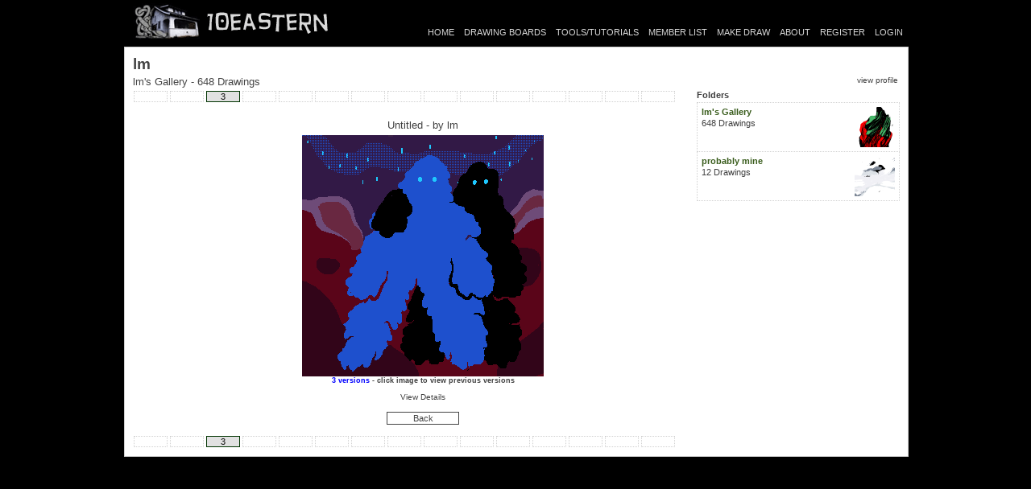

--- FILE ---
content_type: text/html; charset=UTF-8
request_url: https://www.10eastern.com/Gallery/gallery.php?did=31982&pageNum=3
body_size: 1324
content:

<!DOCTYPE HTML PUBLIC "-//W3C//DTD HTML 4.01 Transitional//EN" "http://www.w3.org/TR/html4/loose.dtd">
<html>
<head>
<link type="text/css" rel="stylesheet" href="../styles/standard.css" />
<meta http-equiv="Content-Type" content="text/html; charset=iso-8859-1">
<title>Gallery</title>
</head>
<body>
	
<div id="headerWrapper" >
	<div id="header" >
		<div id="logo">
			<a href="http://www.10eastern.com">
				<img src="/images/template/10elogo.gif" border="0"  />
			</a>
		</div>
		
		<div class="headerRightCol">
				
							<div id="loggedInMessage">
					&nbsp;
				</div>
						
			<div id="mainNav">
				<ul>
					<li><a href="/index.php">HOME</a></li>
					<li><a href="/Board/index.php">DRAWING BOARDS</a></li>
					<li><a href="/Tools/index.php">TOOLS/TUTORIALS</a></li>
					<li><a href="/Member/list.php">MEMBER LIST</a></li>					
					<li><a href="/MakeDraw/index.php">MAKE DRAW</a></li>
					<li><a href="/About/index.php">ABOUT</a></li>
											<li><a href="/Signup/Registration.php">REGISTER</a></li>
																<li><a href="/Login.php">LOGIN</a></li>
														</ul>
			</div>			
		</div>		
		<div style="clear:both;"></div>
	</div>
</div>
		<div class="contentWrapper">
		<div class="content">
			
			<div class="galleryTitleWraper">
				<div class="pageTitleGallery">
					lm				</div>
				<div class="pageSubTitleGallery">
					lm's Gallery - 648 Drawings				</div>
				
				<div class="galleryViewLinks">
					<a href="/Profile/view.php?aid=91" >view profile</a>				</div>
			
			</div>
			
			<div style="clear:both"></div>
			
			<div id="drawingAreaWrapper">
				<div>
				<ul class="galleryNav"><li><a class="empty" href="#">&nbsp;</a></li><li><a class="empty" href="#">&nbsp;</a></li><li><a style="background: #E1E1E1; color: #111111;" href="#">3</a></li><li><a class="empty" href="#">&nbsp;</a></li><li><a class="empty" href="#">&nbsp;</a></li><li><a class="empty" href="#">&nbsp;</a></li><li><a class="empty" href="#">&nbsp;</a></li><li><a class="empty" href="#">&nbsp;</a></li><li><a class="empty" href="#">&nbsp;</a></li><li><a class="empty" href="#">&nbsp;</a></li><li><a class="empty" href="#">&nbsp;</a></li><li><a class="empty" href="#">&nbsp;</a></li><li><a class="empty" href="#">&nbsp;</a></li><li><a class="empty" href="#">&nbsp;</a></li><li><a class="empty" href="#">&nbsp;</a></li></ul>				</div>
				
								
					<div class="drawingContainerSingleImage">
						<div class="drawingTitleGallerySingleImage">
							Untitled							 - by 					<a href="/Gallery/gallery.php?aid=91" >lm</a>							
						</div>
						<a href="/Drawing/viewDrawing.php?did=31982">
						<img border="0" src="/drawings/91/20090724-787147.png" />
						</a>
						<div class="previousVersionsMessage700"><span>3 versions</span> - click image to view previous versions</div>						<div class="drawingContainerSingleImageLinks">
							<a href="/Drawing/viewDrawing.php?did=31982">
								View Details
							</a>
						</div>			
						<ul class="linkButton">
							<li style="width:90px;margin:0 auto 0 auto;">
																	<a href="">Back</a>
															
							</li>
						</ul>
						
					</div>
					
					
					
				<div style="clear:both"></div>
				
				<div>
					<ul class="galleryNav"><li><a class="empty" href="#">&nbsp;</a></li><li><a class="empty" href="#">&nbsp;</a></li><li><a style="background: #E1E1E1; color: #111111;" href="#">3</a></li><li><a class="empty" href="#">&nbsp;</a></li><li><a class="empty" href="#">&nbsp;</a></li><li><a class="empty" href="#">&nbsp;</a></li><li><a class="empty" href="#">&nbsp;</a></li><li><a class="empty" href="#">&nbsp;</a></li><li><a class="empty" href="#">&nbsp;</a></li><li><a class="empty" href="#">&nbsp;</a></li><li><a class="empty" href="#">&nbsp;</a></li><li><a class="empty" href="#">&nbsp;</a></li><li><a class="empty" href="#">&nbsp;</a></li><li><a class="empty" href="#">&nbsp;</a></li><li><a class="empty" href="#">&nbsp;</a></li></ul>				</div>
				<div style="clear:both"></div>
			</div>
			
			<div id="galleryFoldersWrapper">
				<div class="tabFolder">
					<div class="tabTextFolder">Folders</div>
				</div>
				
				<div class="folderListItemFirst">	
					<div class="folderInfo">
						<div class="folderName">lm's Gallery</div>
						<div class="folderSize">
							648 Drawings
						</div>
							
					</div>
					<div class="folderLinks">	
						<a  href="/Gallery/gallery.php?fid=gal&aid=91">
							<img class="folderImage" align="middle" border="0" src="/drawings/91/thumbs/50x50/20141118-145574.png" />
						</a>
					</div>
					<div style="clear:both"></div>
				</div>
								
								<div class="folderListItem" >	
					<div class="folderInfo">
						<div class="folderName">probably mine</div>
						<div class="folderSize">
							12 Drawings
						</div>
											</div>
					<div class="folderLinks">	
						<a  href="/Gallery/gallery.php?fid=52">
							<img class="folderImage" align="middle" border="0" src="/drawings/4/thumbs/50x50/20050205-754767.png" />
						</a>
					</div>
					<div style="clear:both"></div>
				</div>

								
							</div>
			
			
		<div style="clear:both"></div>
		
		</div>

	</div>

</body>
</html>
